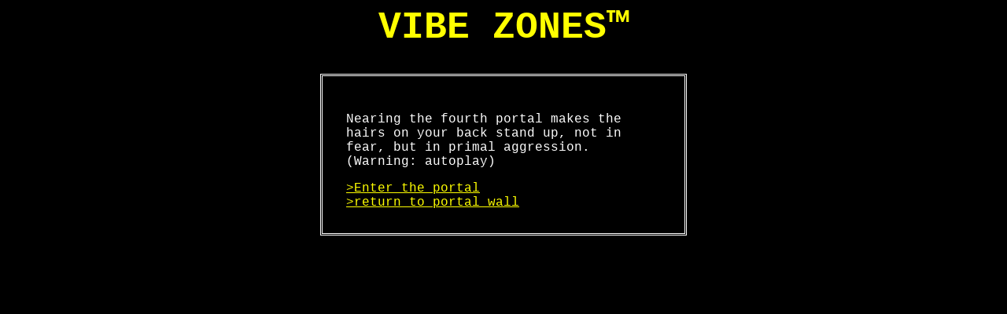

--- FILE ---
content_type: text/html
request_url: https://brennholz.neocities.org/vibe%20zone%20hub/portal4
body_size: 512
content:
<style>
  div.a {
     width: 400px;
     margin: auto;
     text-align: left;
     background-color: black;
     border-style: double;
     border-color: white;
     
     color: white;
     padding: 30px;
   }
   div.b {
     width: 100%;
     margin: auto;
     text-align: center;
   }
   h1 {
   font-size: 300%;
   color: yellow;
   }
   a {
    color: yellow;
   }
  </style>
    <meta charset="UTF-8">
    <meta name="viewport" content="width=device-width, initial-scale=1.0">
    <title>Vibe Zones™ </title>
    <!-- The style.css file allows you to change the look of your web pages.
         If you include the next line in all your web pages, they will all share the same look.
         This makes it easier to make new pages for your site. -->
    <link href="/style.css" rel="stylesheet" type="text/css" media="all">
  </head>
  <body>
    <div class="b">
    <h1>VIBE ZONES™</h1>
    </div>
    <div class="a">
    <p>Nearing the fourth portal makes the hairs on your back stand up, not in fear, but in primal aggression. (Warning: autoplay)</p>
    <a href="https://brennholz.neocities.org/encounter.html">>Enter the portal</a><br>
    <a href="https://brennholz.neocities.org/vibe zone hub/portals.html">>return to portal wall</a><br>
    </div>
  </body>
</html>


--- FILE ---
content_type: text/css
request_url: https://brennholz.neocities.org/style.css
body_size: 146
content:
/* CSS is how you can add style to your website, such as colors, fonts, and positioning of your
   HTML content. To learn how to do something, just try searching Google for questions like
   "how to change link color." */

body {
  background-color: black;
  color: white;
  font-family: Courier;
}